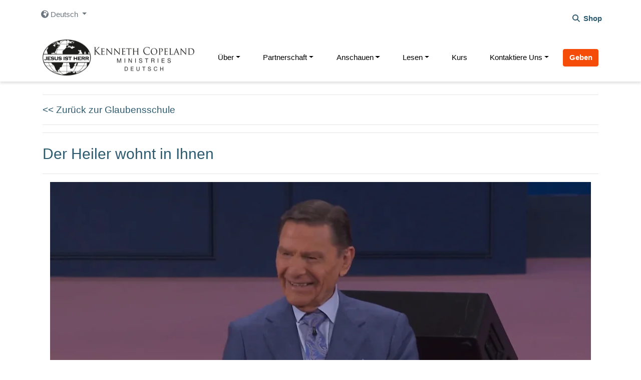

--- FILE ---
content_type: text/html; charset=UTF-8
request_url: https://player.vimeo.com/video/781142873?pip=1&texttrack=de&audio_track=1&audiotrack=de&title=0&
body_size: 7294
content:
<!DOCTYPE html>
<html lang="en">
<head>
  <meta charset="utf-8">
  <meta name="viewport" content="width=device-width,initial-scale=1,user-scalable=yes">
  
  <link rel="canonical" href="https://player.vimeo.com/video/781142873">
  <meta name="googlebot" content="noindex,indexifembedded">
  
  
  <title>Der Heiler wohnt in Ihnen on Vimeo</title>
  <style>
      body, html, .player, .fallback {
          overflow: hidden;
          width: 100%;
          height: 100%;
          margin: 0;
          padding: 0;
      }
      .fallback {
          
              background-color: transparent;
          
      }
      .player.loading { opacity: 0; }
      .fallback iframe {
          position: fixed;
          left: 0;
          top: 0;
          width: 100%;
          height: 100%;
      }
  </style>
  <link rel="modulepreload" href="https://f.vimeocdn.com/p/4.46.25/js/player.module.js" crossorigin="anonymous">
  <link rel="modulepreload" href="https://f.vimeocdn.com/p/4.46.25/js/vendor.module.js" crossorigin="anonymous">
  <link rel="preload" href="https://f.vimeocdn.com/p/4.46.25/css/player.css" as="style">
</head>

<body>


<div class="vp-placeholder">
    <style>
        .vp-placeholder,
        .vp-placeholder-thumb,
        .vp-placeholder-thumb::before,
        .vp-placeholder-thumb::after {
            position: absolute;
            top: 0;
            bottom: 0;
            left: 0;
            right: 0;
        }
        .vp-placeholder {
            visibility: hidden;
            width: 100%;
            max-height: 100%;
            height: calc(1080 / 1920 * 100vw);
            max-width: calc(1920 / 1080 * 100vh);
            margin: auto;
        }
        .vp-placeholder-carousel {
            display: none;
            background-color: #000;
            position: absolute;
            left: 0;
            right: 0;
            bottom: -60px;
            height: 60px;
        }
    </style>

    

    
        <style>
            .vp-placeholder-thumb {
                overflow: hidden;
                width: 100%;
                max-height: 100%;
                margin: auto;
            }
            .vp-placeholder-thumb::before,
            .vp-placeholder-thumb::after {
                content: "";
                display: block;
                filter: blur(7px);
                margin: 0;
                background: url(https://i.vimeocdn.com/video/1567972261-7c04452a5ce8247a5ed9bd90bdf02fb1ae419919885e9a5ad1d63e397f212a60-d?mw=80&q=85) 50% 50% / contain no-repeat;
            }
            .vp-placeholder-thumb::before {
                 
                margin: -30px;
            }
        </style>
    

    <div class="vp-placeholder-thumb"></div>
    <div class="vp-placeholder-carousel"></div>
    <script>function placeholderInit(t,h,d,s,n,o){var i=t.querySelector(".vp-placeholder"),v=t.querySelector(".vp-placeholder-thumb");if(h){var p=function(){try{return window.self!==window.top}catch(a){return!0}}(),w=200,y=415,r=60;if(!p&&window.innerWidth>=w&&window.innerWidth<y){i.style.bottom=r+"px",i.style.maxHeight="calc(100vh - "+r+"px)",i.style.maxWidth="calc("+n+" / "+o+" * (100vh - "+r+"px))";var f=t.querySelector(".vp-placeholder-carousel");f.style.display="block"}}if(d){var e=new Image;e.onload=function(){var a=n/o,c=e.width/e.height;if(c<=.95*a||c>=1.05*a){var l=i.getBoundingClientRect(),g=l.right-l.left,b=l.bottom-l.top,m=window.innerWidth/g*100,x=window.innerHeight/b*100;v.style.height="calc("+e.height+" / "+e.width+" * "+m+"vw)",v.style.maxWidth="calc("+e.width+" / "+e.height+" * "+x+"vh)"}i.style.visibility="visible"},e.src=s}else i.style.visibility="visible"}
</script>
    <script>placeholderInit(document,  false ,  true , "https://i.vimeocdn.com/video/1567972261-7c04452a5ce8247a5ed9bd90bdf02fb1ae419919885e9a5ad1d63e397f212a60-d?mw=80\u0026q=85",  1920 ,  1080 );</script>
</div>

<div id="player" class="player"></div>
<script>window.playerConfig = {"cdn_url":"https://f.vimeocdn.com","vimeo_api_url":"api.vimeo.com","request":{"files":{"dash":{"cdns":{"akfire_interconnect_quic":{"avc_url":"https://vod-adaptive-ak.vimeocdn.com/exp=1769220592~acl=%2Fbe55d924-1a03-4f8a-893c-beddc00f7e74%2Fpsid%3D83b48e53c90790270e02122e201a27457a987200199ce2be25dd1f746091262b%2F%2A~hmac=47dd18d78258a51b98aaea3f9f19357d096c219ae46ad104316a935348cc0866/be55d924-1a03-4f8a-893c-beddc00f7e74/psid=83b48e53c90790270e02122e201a27457a987200199ce2be25dd1f746091262b/v2/playlist/av/primary/prot/cXNyPTE/playlist.json?omit=av1-hevc\u0026pathsig=8c953e4f~oyhtcTE8wXkKqy2LEj2uB_s8qRBZgwfneLNQKKA8GfM\u0026qsr=1\u0026r=dXM%3D\u0026rh=xhJxH","origin":"gcs","url":"https://vod-adaptive-ak.vimeocdn.com/exp=1769220592~acl=%2Fbe55d924-1a03-4f8a-893c-beddc00f7e74%2Fpsid%3D83b48e53c90790270e02122e201a27457a987200199ce2be25dd1f746091262b%2F%2A~hmac=47dd18d78258a51b98aaea3f9f19357d096c219ae46ad104316a935348cc0866/be55d924-1a03-4f8a-893c-beddc00f7e74/psid=83b48e53c90790270e02122e201a27457a987200199ce2be25dd1f746091262b/v2/playlist/av/primary/prot/cXNyPTE/playlist.json?pathsig=8c953e4f~oyhtcTE8wXkKqy2LEj2uB_s8qRBZgwfneLNQKKA8GfM\u0026qsr=1\u0026r=dXM%3D\u0026rh=xhJxH"},"fastly_skyfire":{"avc_url":"https://skyfire.vimeocdn.com/1769220592-0x01613044bfdac9a0a90b5f78a771cb120deb25e3/be55d924-1a03-4f8a-893c-beddc00f7e74/psid=83b48e53c90790270e02122e201a27457a987200199ce2be25dd1f746091262b/v2/playlist/av/primary/prot/cXNyPTE/playlist.json?omit=av1-hevc\u0026pathsig=8c953e4f~oyhtcTE8wXkKqy2LEj2uB_s8qRBZgwfneLNQKKA8GfM\u0026qsr=1\u0026r=dXM%3D\u0026rh=xhJxH","origin":"gcs","url":"https://skyfire.vimeocdn.com/1769220592-0x01613044bfdac9a0a90b5f78a771cb120deb25e3/be55d924-1a03-4f8a-893c-beddc00f7e74/psid=83b48e53c90790270e02122e201a27457a987200199ce2be25dd1f746091262b/v2/playlist/av/primary/prot/cXNyPTE/playlist.json?pathsig=8c953e4f~oyhtcTE8wXkKqy2LEj2uB_s8qRBZgwfneLNQKKA8GfM\u0026qsr=1\u0026r=dXM%3D\u0026rh=xhJxH"}},"default_cdn":"akfire_interconnect_quic","separate_av":true,"streams":[{"profile":"c3347cdf-6c91-4ab3-8d56-737128e7a65f","id":"c7aa98f7-7c7e-48ec-a0d9-6605e9a72d81","fps":29.98,"quality":"360p"},{"profile":"5ff7441f-4973-4241-8c2e-976ef4a572b0","id":"263381db-111b-454b-84ea-fa6bb061607c","fps":29.98,"quality":"1080p"},{"profile":"f3f6f5f0-2e6b-4e90-994e-842d1feeabc0","id":"513e9ffe-e2da-4251-bf17-aedc27e3be55","fps":29.98,"quality":"720p"},{"profile":"d0b41bac-2bf2-4310-8113-df764d486192","id":"91544f33-c876-4a69-83b9-a1656ec289aa","fps":29.98,"quality":"240p"},{"profile":"f9e4a5d7-8043-4af3-b231-641ca735a130","id":"bf5d9189-bb17-4ccb-8c95-e908952c4949","fps":29.98,"quality":"540p"}],"streams_avc":[{"profile":"f9e4a5d7-8043-4af3-b231-641ca735a130","id":"bf5d9189-bb17-4ccb-8c95-e908952c4949","fps":29.98,"quality":"540p"},{"profile":"c3347cdf-6c91-4ab3-8d56-737128e7a65f","id":"c7aa98f7-7c7e-48ec-a0d9-6605e9a72d81","fps":29.98,"quality":"360p"},{"profile":"5ff7441f-4973-4241-8c2e-976ef4a572b0","id":"263381db-111b-454b-84ea-fa6bb061607c","fps":29.98,"quality":"1080p"},{"profile":"f3f6f5f0-2e6b-4e90-994e-842d1feeabc0","id":"513e9ffe-e2da-4251-bf17-aedc27e3be55","fps":29.98,"quality":"720p"},{"profile":"d0b41bac-2bf2-4310-8113-df764d486192","id":"91544f33-c876-4a69-83b9-a1656ec289aa","fps":29.98,"quality":"240p"}]},"hls":{"captions":"https://vod-adaptive-ak.vimeocdn.com/exp=1769220592~acl=%2Fbe55d924-1a03-4f8a-893c-beddc00f7e74%2Fpsid%3D83b48e53c90790270e02122e201a27457a987200199ce2be25dd1f746091262b%2F%2A~hmac=47dd18d78258a51b98aaea3f9f19357d096c219ae46ad104316a935348cc0866/be55d924-1a03-4f8a-893c-beddc00f7e74/psid=83b48e53c90790270e02122e201a27457a987200199ce2be25dd1f746091262b/v2/playlist/av/primary/sub/61058127-en,61058223-fr,61058375-de/prot/cXNyPTE/playlist.m3u8?ext-subs=1\u0026locale=de\u0026omit=opus\u0026pathsig=8c953e4f~bXvrcx6i7plOvJ807mTJDiYWxcqpiI1ZGqGPFBFpst8\u0026qsr=1\u0026r=dXM%3D\u0026rh=xhJxH\u0026sf=fmp4","cdns":{"akfire_interconnect_quic":{"avc_url":"https://vod-adaptive-ak.vimeocdn.com/exp=1769220592~acl=%2Fbe55d924-1a03-4f8a-893c-beddc00f7e74%2Fpsid%3D83b48e53c90790270e02122e201a27457a987200199ce2be25dd1f746091262b%2F%2A~hmac=47dd18d78258a51b98aaea3f9f19357d096c219ae46ad104316a935348cc0866/be55d924-1a03-4f8a-893c-beddc00f7e74/psid=83b48e53c90790270e02122e201a27457a987200199ce2be25dd1f746091262b/v2/playlist/av/primary/sub/61058127-en,61058223-fr,61058375-de/prot/cXNyPTE/playlist.m3u8?ext-subs=1\u0026locale=de\u0026omit=av1-hevc-opus\u0026pathsig=8c953e4f~bXvrcx6i7plOvJ807mTJDiYWxcqpiI1ZGqGPFBFpst8\u0026qsr=1\u0026r=dXM%3D\u0026rh=xhJxH\u0026sf=fmp4","captions":"https://vod-adaptive-ak.vimeocdn.com/exp=1769220592~acl=%2Fbe55d924-1a03-4f8a-893c-beddc00f7e74%2Fpsid%3D83b48e53c90790270e02122e201a27457a987200199ce2be25dd1f746091262b%2F%2A~hmac=47dd18d78258a51b98aaea3f9f19357d096c219ae46ad104316a935348cc0866/be55d924-1a03-4f8a-893c-beddc00f7e74/psid=83b48e53c90790270e02122e201a27457a987200199ce2be25dd1f746091262b/v2/playlist/av/primary/sub/61058127-en,61058223-fr,61058375-de/prot/cXNyPTE/playlist.m3u8?ext-subs=1\u0026locale=de\u0026omit=opus\u0026pathsig=8c953e4f~bXvrcx6i7plOvJ807mTJDiYWxcqpiI1ZGqGPFBFpst8\u0026qsr=1\u0026r=dXM%3D\u0026rh=xhJxH\u0026sf=fmp4","origin":"gcs","url":"https://vod-adaptive-ak.vimeocdn.com/exp=1769220592~acl=%2Fbe55d924-1a03-4f8a-893c-beddc00f7e74%2Fpsid%3D83b48e53c90790270e02122e201a27457a987200199ce2be25dd1f746091262b%2F%2A~hmac=47dd18d78258a51b98aaea3f9f19357d096c219ae46ad104316a935348cc0866/be55d924-1a03-4f8a-893c-beddc00f7e74/psid=83b48e53c90790270e02122e201a27457a987200199ce2be25dd1f746091262b/v2/playlist/av/primary/sub/61058127-en,61058223-fr,61058375-de/prot/cXNyPTE/playlist.m3u8?ext-subs=1\u0026locale=de\u0026omit=opus\u0026pathsig=8c953e4f~bXvrcx6i7plOvJ807mTJDiYWxcqpiI1ZGqGPFBFpst8\u0026qsr=1\u0026r=dXM%3D\u0026rh=xhJxH\u0026sf=fmp4"},"fastly_skyfire":{"avc_url":"https://skyfire.vimeocdn.com/1769220592-0x01613044bfdac9a0a90b5f78a771cb120deb25e3/be55d924-1a03-4f8a-893c-beddc00f7e74/psid=83b48e53c90790270e02122e201a27457a987200199ce2be25dd1f746091262b/v2/playlist/av/primary/sub/61058127-en,61058223-fr,61058375-de/prot/cXNyPTE/playlist.m3u8?ext-subs=1\u0026locale=de\u0026omit=av1-hevc-opus\u0026pathsig=8c953e4f~bXvrcx6i7plOvJ807mTJDiYWxcqpiI1ZGqGPFBFpst8\u0026qsr=1\u0026r=dXM%3D\u0026rh=xhJxH\u0026sf=fmp4","captions":"https://skyfire.vimeocdn.com/1769220592-0x01613044bfdac9a0a90b5f78a771cb120deb25e3/be55d924-1a03-4f8a-893c-beddc00f7e74/psid=83b48e53c90790270e02122e201a27457a987200199ce2be25dd1f746091262b/v2/playlist/av/primary/sub/61058127-en,61058223-fr,61058375-de/prot/cXNyPTE/playlist.m3u8?ext-subs=1\u0026locale=de\u0026omit=opus\u0026pathsig=8c953e4f~bXvrcx6i7plOvJ807mTJDiYWxcqpiI1ZGqGPFBFpst8\u0026qsr=1\u0026r=dXM%3D\u0026rh=xhJxH\u0026sf=fmp4","origin":"gcs","url":"https://skyfire.vimeocdn.com/1769220592-0x01613044bfdac9a0a90b5f78a771cb120deb25e3/be55d924-1a03-4f8a-893c-beddc00f7e74/psid=83b48e53c90790270e02122e201a27457a987200199ce2be25dd1f746091262b/v2/playlist/av/primary/sub/61058127-en,61058223-fr,61058375-de/prot/cXNyPTE/playlist.m3u8?ext-subs=1\u0026locale=de\u0026omit=opus\u0026pathsig=8c953e4f~bXvrcx6i7plOvJ807mTJDiYWxcqpiI1ZGqGPFBFpst8\u0026qsr=1\u0026r=dXM%3D\u0026rh=xhJxH\u0026sf=fmp4"}},"default_cdn":"akfire_interconnect_quic","separate_av":true}},"file_codecs":{"av1":[],"avc":["bf5d9189-bb17-4ccb-8c95-e908952c4949","c7aa98f7-7c7e-48ec-a0d9-6605e9a72d81","263381db-111b-454b-84ea-fa6bb061607c","513e9ffe-e2da-4251-bf17-aedc27e3be55","91544f33-c876-4a69-83b9-a1656ec289aa"],"hevc":{"dvh1":[],"hdr":[],"sdr":[]}},"lang":"en","referrer":"https://kcm-de.org/glaubensschule/der-heiler-wohnt-in-ihnen/","cookie_domain":".vimeo.com","signature":"dfcecc00131f4957d9af1530d779ef3d","timestamp":1769214484,"expires":6108,"text_tracks":[{"id":61058127,"lang":"en","url":"https://captions.vimeo.com/captions/61058127.vtt?expires=1769220592\u0026sig=949d99e7b9fa10d403dcd62b453e2b921067a8c9","kind":"subtitles","label":"English","provenance":"user_uploaded"},{"id":61058223,"lang":"fr","url":"https://captions.vimeo.com/captions/61058223.vtt?expires=1769220592\u0026sig=adb13c6670ce032897071e7c510d22eefe427d70","kind":"subtitles","label":"Français","provenance":"user_uploaded"},{"id":61058375,"lang":"de","url":"https://captions.vimeo.com/captions/61058375.vtt?expires=1769220592\u0026sig=ced05c808e569f5b4c154ee79af600df1452f57e","kind":"subtitles","label":"Deutsch","provenance":"user_uploaded","enabled":true,"default":true}],"thumb_preview":{"url":"https://videoapi-sprites.vimeocdn.com/video-sprites/image/eb710888-db19-4113-999e-bc9f67ece9a8.0.jpeg?ClientID=sulu\u0026Expires=1769218084\u0026Signature=a951936de83e5e3f8e4cbf54c585d7b231db7985","height":2640,"width":4686,"frame_height":240,"frame_width":426,"columns":11,"frames":120},"currency":"USD","session":"9917a373e8f2b35a68991293a5a5bdd2fbe84ed81769214484","cookie":{"volume":1,"quality":null,"hd":0,"captions":null,"transcript":null,"captions_styles":{"color":null,"fontSize":null,"fontFamily":null,"fontOpacity":null,"bgOpacity":null,"windowColor":null,"windowOpacity":null,"bgColor":null,"edgeStyle":null},"audio_language":null,"audio_kind":null,"qoe_survey_vote":0},"build":{"backend":"31e9776","js":"4.46.25"},"urls":{"js":"https://f.vimeocdn.com/p/4.46.25/js/player.js","js_base":"https://f.vimeocdn.com/p/4.46.25/js","js_module":"https://f.vimeocdn.com/p/4.46.25/js/player.module.js","js_vendor_module":"https://f.vimeocdn.com/p/4.46.25/js/vendor.module.js","locales_js":{"de-DE":"https://f.vimeocdn.com/p/4.46.25/js/player.de-DE.js","en":"https://f.vimeocdn.com/p/4.46.25/js/player.js","es":"https://f.vimeocdn.com/p/4.46.25/js/player.es.js","fr-FR":"https://f.vimeocdn.com/p/4.46.25/js/player.fr-FR.js","ja-JP":"https://f.vimeocdn.com/p/4.46.25/js/player.ja-JP.js","ko-KR":"https://f.vimeocdn.com/p/4.46.25/js/player.ko-KR.js","pt-BR":"https://f.vimeocdn.com/p/4.46.25/js/player.pt-BR.js","zh-CN":"https://f.vimeocdn.com/p/4.46.25/js/player.zh-CN.js"},"ambisonics_js":"https://f.vimeocdn.com/p/external/ambisonics.min.js","barebone_js":"https://f.vimeocdn.com/p/4.46.25/js/barebone.js","chromeless_js":"https://f.vimeocdn.com/p/4.46.25/js/chromeless.js","three_js":"https://f.vimeocdn.com/p/external/three.rvimeo.min.js","vuid_js":"https://f.vimeocdn.com/js_opt/modules/utils/vuid.min.js","hive_sdk":"https://f.vimeocdn.com/p/external/hive-sdk.js","hive_interceptor":"https://f.vimeocdn.com/p/external/hive-interceptor.js","proxy":"https://player.vimeo.com/static/proxy.html","css":"https://f.vimeocdn.com/p/4.46.25/css/player.css","chromeless_css":"https://f.vimeocdn.com/p/4.46.25/css/chromeless.css","fresnel":"https://arclight.vimeo.com/add/player-stats","player_telemetry_url":"https://arclight.vimeo.com/player-events","telemetry_base":"https://lensflare.vimeo.com"},"flags":{"plays":1,"dnt":0,"autohide_controls":0,"preload_video":"metadata_on_hover","qoe_survey_forced":0,"ai_widget":0,"ecdn_delta_updates":0,"disable_mms":0,"check_clip_skipping_forward":0},"country":"US","client":{"ip":"3.134.81.107"},"ab_tests":{"cross_origin_texttracks":{"group":"variant","track":false,"data":null}},"atid":"3687994359.1769214484","ai_widget_signature":"f365b9cd565c6fdcb69d7107ac38e0842d8611d168798fb777ee69fbb2a425b8_1769218084","config_refresh_url":"https://player.vimeo.com/video/781142873/config/request?atid=3687994359.1769214484\u0026expires=6108\u0026referrer=https%3A%2F%2Fkcm-de.org%2Fglaubensschule%2Fder-heiler-wohnt-in-ihnen%2F\u0026session=9917a373e8f2b35a68991293a5a5bdd2fbe84ed81769214484\u0026signature=dfcecc00131f4957d9af1530d779ef3d\u0026time=1769214484\u0026v=1"},"player_url":"player.vimeo.com","video":{"id":781142873,"title":"Der Heiler wohnt in Ihnen","width":1920,"height":1080,"duration":1527,"url":"https://vimeo.com/781142873","share_url":"https://vimeo.com/781142873","embed_code":"\u003ciframe title=\"vimeo-player\" src=\"https://player.vimeo.com/video/781142873?h=e5cd65c640\" width=\"640\" height=\"360\" frameborder=\"0\" referrerpolicy=\"strict-origin-when-cross-origin\" allow=\"autoplay; fullscreen; picture-in-picture; clipboard-write; encrypted-media; web-share\"   allowfullscreen\u003e\u003c/iframe\u003e","default_to_hd":0,"privacy":"anybody","embed_permission":"whitelist","thumbnail_url":"https://i.vimeocdn.com/video/1567972261-7c04452a5ce8247a5ed9bd90bdf02fb1ae419919885e9a5ad1d63e397f212a60-d","owner":{"id":9467220,"name":"Kenneth Copeland (Owner)","img":"https://i.vimeocdn.com/portrait/2879524_60x60?sig=418086cae6ace04239cd0a5e028e3bab3b0c2834c601a397725ad366a1769ed1\u0026v=1\u0026region=us","img_2x":"https://i.vimeocdn.com/portrait/2879524_60x60?sig=418086cae6ace04239cd0a5e028e3bab3b0c2834c601a397725ad366a1769ed1\u0026v=1\u0026region=us","url":"https://vimeo.com/kennethcopelandeurope","account_type":"custom"},"spatial":0,"live_event":null,"version":{"current":null,"available":[{"id":502826635,"file_id":3519867629,"is_current":true}]},"unlisted_hash":null,"rating":{"id":6},"fps":29.98,"channel_layout":"stereo","ai":0,"locale":"de"},"user":{"id":0,"team_id":0,"team_origin_user_id":0,"account_type":"none","liked":0,"watch_later":0,"owner":0,"mod":0,"logged_in":0,"private_mode_enabled":0,"vimeo_api_client_token":"eyJhbGciOiJIUzI1NiIsInR5cCI6IkpXVCJ9.eyJzZXNzaW9uX2lkIjoiOTkxN2EzNzNlOGYyYjM1YTY4OTkxMjkzYTVhNWJkZDJmYmU4NGVkODE3NjkyMTQ0ODQiLCJleHAiOjE3NjkyMjA1OTIsImFwcF9pZCI6MTE4MzU5LCJzY29wZXMiOiJwdWJsaWMgc3RhdHMifQ.OiQRk-RXlFjE946BkwvDAnYRfQSh7ikGEnB_4Jpf8sU"},"view":1,"vimeo_url":"vimeo.com","embed":{"audio_track":"de","autoplay":0,"autopause":1,"dnt":0,"editor":0,"keyboard":1,"log_plays":1,"loop":0,"muted":0,"on_site":0,"texttrack":"de","transparent":1,"outro":"beginning","playsinline":1,"quality":null,"player_id":"","api":null,"app_id":"","color":"FFFFFF","color_one":"000000","color_two":"FFFFFF","color_three":"ffffff","color_four":"000000","context":"embed.main","settings":{"auto_pip":1,"badge":0,"byline":0,"collections":0,"color":0,"force_color_one":0,"force_color_two":0,"force_color_three":0,"force_color_four":0,"embed":0,"fullscreen":1,"like":0,"logo":0,"playbar":1,"portrait":0,"pip":1,"share":0,"spatial_compass":0,"spatial_label":0,"speed":1,"title":0,"volume":1,"watch_later":0,"watch_full_video":1,"controls":1,"airplay":1,"audio_tracks":1,"chapters":0,"chromecast":1,"cc":1,"transcript":0,"quality":1,"play_button_position":0,"ask_ai":0,"skipping_forward":1,"debug_payload_collection_policy":"default"},"create_interactive":{"has_create_interactive":false,"viddata_url":""},"min_quality":null,"max_quality":null,"initial_quality":null,"prefer_mms":1}}</script>
<script>const fullscreenSupported="exitFullscreen"in document||"webkitExitFullscreen"in document||"webkitCancelFullScreen"in document||"mozCancelFullScreen"in document||"msExitFullscreen"in document||"webkitEnterFullScreen"in document.createElement("video");var isIE=checkIE(window.navigator.userAgent),incompatibleBrowser=!fullscreenSupported||isIE;window.noModuleLoading=!1,window.dynamicImportSupported=!1,window.cssLayersSupported=typeof CSSLayerBlockRule<"u",window.isInIFrame=function(){try{return window.self!==window.top}catch(e){return!0}}(),!window.isInIFrame&&/twitter/i.test(navigator.userAgent)&&window.playerConfig.video.url&&(window.location=window.playerConfig.video.url),window.playerConfig.request.lang&&document.documentElement.setAttribute("lang",window.playerConfig.request.lang),window.loadScript=function(e){var n=document.getElementsByTagName("script")[0];n&&n.parentNode?n.parentNode.insertBefore(e,n):document.head.appendChild(e)},window.loadVUID=function(){if(!window.playerConfig.request.flags.dnt&&!window.playerConfig.embed.dnt){window._vuid=[["pid",window.playerConfig.request.session]];var e=document.createElement("script");e.async=!0,e.src=window.playerConfig.request.urls.vuid_js,window.loadScript(e)}},window.loadCSS=function(e,n){var i={cssDone:!1,startTime:new Date().getTime(),link:e.createElement("link")};return i.link.rel="stylesheet",i.link.href=n,e.getElementsByTagName("head")[0].appendChild(i.link),i.link.onload=function(){i.cssDone=!0},i},window.loadLegacyJS=function(e,n){if(incompatibleBrowser){var i=e.querySelector(".vp-placeholder");i&&i.parentNode&&i.parentNode.removeChild(i);let a=`/video/${window.playerConfig.video.id}/fallback`;window.playerConfig.request.referrer&&(a+=`?referrer=${window.playerConfig.request.referrer}`),n.innerHTML=`<div class="fallback"><iframe title="unsupported message" src="${a}" frameborder="0"></iframe></div>`}else{n.className="player loading";var t=window.loadCSS(e,window.playerConfig.request.urls.css),r=e.createElement("script"),o=!1;r.src=window.playerConfig.request.urls.js,window.loadScript(r),r["onreadystatechange"in r?"onreadystatechange":"onload"]=function(){!o&&(!this.readyState||this.readyState==="loaded"||this.readyState==="complete")&&(o=!0,playerObject=new VimeoPlayer(n,window.playerConfig,t.cssDone||{link:t.link,startTime:t.startTime}))},window.loadVUID()}};function checkIE(e){e=e&&e.toLowerCase?e.toLowerCase():"";function n(r){return r=r.toLowerCase(),new RegExp(r).test(e);return browserRegEx}var i=n("msie")?parseFloat(e.replace(/^.*msie (\d+).*$/,"$1")):!1,t=n("trident")?parseFloat(e.replace(/^.*trident\/(\d+)\.(\d+).*$/,"$1.$2"))+4:!1;return i||t}
</script>
<script nomodule>
  window.noModuleLoading = true;
  var playerEl = document.getElementById('player');
  window.loadLegacyJS(document, playerEl);
</script>
<script type="module">try{import("").catch(()=>{})}catch(t){}window.dynamicImportSupported=!0;
</script>
<script type="module">if(!window.dynamicImportSupported||!window.cssLayersSupported){if(!window.noModuleLoading){window.noModuleLoading=!0;var playerEl=document.getElementById("player");window.loadLegacyJS(document,playerEl)}var moduleScriptLoader=document.getElementById("js-module-block");moduleScriptLoader&&moduleScriptLoader.parentElement.removeChild(moduleScriptLoader)}
</script>
<script type="module" id="js-module-block">if(!window.noModuleLoading&&window.dynamicImportSupported&&window.cssLayersSupported){const n=document.getElementById("player"),e=window.loadCSS(document,window.playerConfig.request.urls.css);import(window.playerConfig.request.urls.js_module).then(function(o){new o.VimeoPlayer(n,window.playerConfig,e.cssDone||{link:e.link,startTime:e.startTime}),window.loadVUID()}).catch(function(o){throw/TypeError:[A-z ]+import[A-z ]+module/gi.test(o)&&window.loadLegacyJS(document,n),o})}
</script>

<script type="application/ld+json">{"embedUrl":"https://player.vimeo.com/video/781142873?h=e5cd65c640","thumbnailUrl":"https://i.vimeocdn.com/video/1567972261-7c04452a5ce8247a5ed9bd90bdf02fb1ae419919885e9a5ad1d63e397f212a60-d?f=webp","name":"Der Heiler wohnt in Ihnen","description":"Programm 18.12.2022 BVOV Broadcast (EU) von KCM Europe:  https://kcm-de.org und https://kcm.org.uk/watch.\n\n\"Der Heiler wohnt in Ihnen\"\n\nEs ist wunderbar, wenn Heilung sofort oder innerhalb kurzer Zeit passiert! Heute spricht Kenneth Copeland darüber, wie man einen starken Glauben entwickeln und stark im Glauben bleiben kann, wenn Heilung sich verzögert. \n\n\nDiffusion télévisée 18/12/2022  BVOV (UE)  de KCM Europe : https://kcm-fr.org/regarder/ , https://kcm-de.org/glaubensschule/ et https://kcm.org.uk/watch.\n\n\"Le guérisseur habite en vous\"\n\nC'est merveilleux quand la guérison se produit immédiatement ou en peu de temps ! Aujourd'hui, Kenneth Copeland nous parle de la manière dont nous pouvons développer une foi forte et rester forts dans la foi lorsque la guérison est retardée.\n\n\nWeekly Broadcast 18/12/2022 BVOV Broadcast (EU) from KCM Europe:  https://www.kcm-de.org/glaubensschule/ and https://kcm.org.uk/watch/.\n\n\"The healer lives in you\"\n\nIt is wonderful when healing happens immediately or within a short time! Today Kenneth Copeland talks about how to develop strong faith and stay strong in faith when healing is delayed.","duration":"PT1527S","uploadDate":"2022-12-14T10:37:12-05:00","@context":"https://schema.org/","@type":"VideoObject"}</script>

</body>
</html>


--- FILE ---
content_type: text/vtt; charset=utf-8
request_url: https://captions.vimeo.com/captions/61058375.vtt?expires=1769220592&sig=ced05c808e569f5b4c154ee79af600df1452f57e
body_size: 32858
content:
WEBVTT

1
00:00:00.300 --> 00:00:02.536
♪

2
00:00:02.572 --> 00:00:07.739
Ich werde nicht durch das
bewegt, was ich fühle.

3
00:00:07.747 --> 00:00:12.047
Ich lebe nicht durch
das, was ich sehe,

4
00:00:12.079 --> 00:00:23.446
weil mein Gott einen Weg
für mich bereitet hat.

5
00:00:23.509 --> 00:00:26.876
Der Heiler lebt jetzt in uns.

6
00:00:26.927 --> 00:00:28.895
Ehre sei Gott.
Gerade, wo ich das gesagt habe,

7
00:00:28.929 --> 00:00:31.498
ist jemand von einer
Blutkrankheit geheilt worden.

8
00:00:31.538 --> 00:00:36.238
Leukämie. Ehre sei Gott.
Hoher Blutdruck.

9
00:00:36.270 --> 00:00:40.486
Danke. Oh. Oh, danke Herr Jesus.
Alles, was…

10
00:00:40.527 --> 00:00:43.428
alles, was mit einer Verunreinigung
des Blutes zu tun hat.

11
00:00:43.469 --> 00:00:45.803
Alles, was mit Ihren Arterien
nicht in Ordnung ist.

12
00:00:45.844 --> 00:00:47.745
Alles, was mit Ihren Venen
nicht in Ordnung ist.

13
00:00:47.786 --> 00:00:51.253
Krampfadern werden jetzt geheilt.
Ehre sei Gott.

14
00:00:51.294 --> 00:00:54.427
Sie haben nichts mehr damit zu tun.
Nein, nein, nein.

15
00:00:54.468 --> 00:00:56.669
Die Schrift sagt in 1. Johannes:

16
00:00:56.723 --> 00:00:59.124
„… denn wie er ist,
sind auch wir in dieser Welt.“

17
00:00:59.159 --> 00:01:02.726
Und Er hat keine Krampfadern.
Er hat keine Leukämie.

18
00:01:02.767 --> 00:01:09.967
Ehre sei Gott. Halleluja!

19
00:01:10.003 --> 00:01:12.804
Sagen Sie das: „Jesus...
VERSAMMLUNG: Jesus...

20
00:01:12.840 --> 00:01:14.574
KENNETH: … hat…
(Versammlung wiederholt)

21
00:01:14.608 --> 00:01:16.875
… meine Leukämie getragen.
(Versammlung wiederholt)

22
00:01:16.910 --> 00:01:18.444
Daher…
(Versammlung wiederholt)

23
00:01:18.478 --> 00:01:19.579
… habe sich sie nicht mehr.

24
00:01:19.613 --> 00:01:24.043
VERSAMMLUNG: … habe
ich sie nicht mehr.

25
00:01:24.084 --> 00:01:26.685
KENNETH: Möchten Sie eine
kurze Geschichte dazu hören?

26
00:01:26.720 --> 00:01:31.884
VERSAMMLUNG: Ja. KENNETH: Gut.

27
00:01:31.925 --> 00:01:38.292
Eine Frau

28
00:01:38.332 --> 00:01:42.632
und ihre Tochter kamen

29
00:01:42.673 --> 00:01:49.907
zu einem von Billy
Burkes Gottesdiensten.

30
00:01:49.943 --> 00:01:54.043
Die Mutter hatte Leukämie.

31
00:01:54.081 --> 00:02:01.515
Er legte ihr die Hände auf.
Sie fiel unter der Kraft zu Boden.

32
00:02:01.555 --> 00:02:06.256
Sie ging nach
Hause, ging ins Bett

33
00:02:06.293 --> 00:02:09.160
und als sie am nächsten
Morgen aufwachte,

34
00:02:09.196 --> 00:02:13.496
war ihr Bett voller Blut.

35
00:02:13.534 --> 00:02:21.667
Nun,
das war ziemlich beunruhigend.

36
00:02:21.708 --> 00:02:25.975
Und ihre Tochter sagte:
„Wir gehen besser zum Arzt.“

37
00:02:26.013 --> 00:02:29.513
Sie sagte: „Aber ich fühle mich
gut.“ „Nein, nein.“ „Na gut.“

38
00:02:29.550 --> 00:02:33.317
Und sie sagte… sie sagte:
„Nimm deinen Mantel.“

39
00:02:33.353 --> 00:02:36.554
Also zog sie sich an
und nahm den Mantel.

40
00:02:36.590 --> 00:02:41.657
Und sie fuhren zu dem Arzt, der sie
wegen ihrer Leukämie behandelte.

41
00:02:41.695 --> 00:02:44.262
Und sie sagte zu ihm:

42
00:02:44.298 --> 00:02:49.565
„Als Mutter heute Morgen aufwachte,
was ihr Bett voller Blut.“

43
00:02:49.603 --> 00:02:53.237
Nun, natürlich machte sich
der Arzt deswegen Sorgen.

44
00:02:53.273 --> 00:02:57.941
Aber dann erzählte
die Tochter dem Arzt,

45
00:02:57.978 --> 00:03:00.612
was am Abend zuvor geschehen war

46
00:03:00.647 --> 00:03:03.381
und dass ihr die Hände
aufgelegt worden waren.

47
00:03:03.417 --> 00:03:08.051
Schließlich sagte sie:
„Machen Sie einen Bluttest.“

48
00:03:08.088 --> 00:03:13.455
Das tat er.
Er zeigte Leukämie an.

49
00:03:13.471 --> 00:03:23.971
Dann machte er einen Bluttest
und das Blut war vollkommen ok.

50
00:03:24.012 --> 00:03:29.379
Also, Er ist doch derjenige,
der die Person nicht ansieht, oder?

51
00:03:29.409 --> 00:03:32.344
Was Er für andere getan hat,
kann Er auch für Sie tun.

52
00:03:32.379 --> 00:03:34.813
Nun, warum sage ich das?
Weil Sie in dem Augenblick,

53
00:03:34.848 --> 00:03:38.282
in dem Jesus von den Toten
auferweckt wurde, geheilt wurden.

54
00:03:38.318 --> 00:03:45.585
Schlagen Sie das
Lukasevangelium, Kapitel 13 auf.

55
00:03:45.626 --> 00:03:48.993
Ich komme gleich auf
Matthäus 8 zurück,

56
00:03:49.029 --> 00:04:00.863
aber ich möchte, dass Sie das
hier in Lukas, Kapitel 13 sehen.

57
00:04:00.908 --> 00:04:06.341
Vers 11.
„Und siehe…“ Okay, schauen Sie.

58
00:04:06.380 --> 00:04:09.747
„… da war eine Frau, die einen
Geist der Schwäche hatte…“

59
00:04:09.783 --> 00:04:12.350
Wissen Sie wer das getan hat?

60
00:04:12.386 --> 00:04:16.719
„…die achtzehn Jahre einen
Geist der Schwäche hatte;

61
00:04:16.760 --> 00:04:19.161
und sie war zusammengekrümmt…
zusammengekrümmt

62
00:04:19.193 --> 00:04:23.193
und gänzlich unfähig,
sich aufzurichten.

63
00:04:23.230 --> 00:04:28.164
Als aber Jesus sie sah…

64
00:04:28.202 --> 00:04:36.836
Als er sie sah, rief er ihr
zu und sprach zu ihr: Frau,

65
00:04:36.877 --> 00:04:43.077
du bist gelöst von
deiner Schwäche.

66
00:04:43.116 --> 00:04:45.417
Und er legte ihr die Hände auf,

67
00:04:45.452 --> 00:04:48.919
und sofort wurde sie gerade
und verherrlichte Gott.

68
00:04:48.956 --> 00:04:52.323
Der Synagogenvorsteher
aber, unwillig,

69
00:04:52.359 --> 00:04:56.526
daß Jesus am Sabbat heilte, begann
und sprach zu der Volksmenge:

70
00:04:56.629 --> 00:04:59.229
Sechs Tage sind es,
an denen man arbeiten soll.

71
00:04:59.266 --> 00:05:01.466
An diesen nun kommt

72
00:05:01.502 --> 00:05:05.198
und laßt euch heilen und
nicht am Tag des Sabbats.

73
00:05:05.239 --> 00:05:08.139
Der Herr nun antwortete
ihm und sprach: Heuchler!

74
00:05:08.175 --> 00:05:11.009
Bindet nicht jeder
von euch am Sabbat

75
00:05:11.044 --> 00:05:13.745
seinen Ochsen oder
Esel von der Krippe los

76
00:05:13.780 --> 00:05:15.881
und führt ihn hin
und tränkt ihn?

77
00:05:15.916 --> 00:05:19.916
Diese aber,
die eine Tochter Abrahams ist,

78
00:05:19.953 --> 00:05:23.387
die der Satan gebunden hat,
siehe, achtzehn Jahre lang,

79
00:05:23.423 --> 00:05:28.457
sollte sie nicht von dieser Fessel
gelöst werden am Tag des Sabbats?“

80
00:05:28.495 --> 00:05:32.162
Nun, ich möchte,
dass Sie folgendes erkennen.

81
00:05:32.199 --> 00:05:36.566
Sie war eine Tochter Abrahams.

82
00:05:36.603 --> 00:05:39.937
In dem Augenblick…

83
00:05:39.973 --> 00:05:42.707
In dem Augenblick,

84
00:05:42.743 --> 00:05:45.544
In dem Augenblick…

85
00:05:45.585 --> 00:05:47.918
wo Gott einen Bund mit
Abraham geschlossen hatte,

86
00:05:47.948 --> 00:05:51.782
war diese Frau freigesetzt worden.

87
00:05:51.818 --> 00:05:59.085
Aber niemand hatte
ihr das gesagt.

88
00:05:59.126 --> 00:06:06.426
Nun,
wo war… wo war der… der Typ…

89
00:06:06.466 --> 00:06:15.900
Wir wollen uns das
nochmal anschauen.

90
00:06:15.943 --> 00:06:21.815
„Der Synagogenvorsteher
aber, unwillig,

91
00:06:21.849 --> 00:06:25.716
daß Jesus am Sabbat heilte,

92
00:06:25.752 --> 00:06:28.155
begann und sprach
zu der Volksmenge:

93
00:06:28.288 --> 00:06:31.488
Sechs Tage sind es,
an denen man arbeiten soll.“

94
00:06:31.529 --> 00:06:42.897
Ja, Herr Doktor, wo waren Sie
denn diese achtzehn Jahre lang?

95
00:06:42.936 --> 00:06:47.337
Jetzt war sie
gefesselt wie ein Tier.

96
00:06:47.374 --> 00:06:50.708
Der Synagogenvorsteher

97
00:06:50.744 --> 00:06:54.211
hielt mehr

98
00:06:54.248 --> 00:07:01.015
von einem Esel als
von dieser Frau.

99
00:07:01.054 --> 00:07:03.822
Aber nicht Jesus.

100
00:07:03.857 --> 00:07:09.091
Für Ihn spielte es keine
Rolle, welcher Wochentag war.

101
00:07:09.129 --> 00:07:13.162
In dem Augenblick, wo Er sie
sah, sagte Er: „Komm her.“

102
00:07:13.200 --> 00:07:15.934
Er hat nicht zuerst gepredigt.

103
00:07:15.969 --> 00:07:22.803
In dem Augenblick, wo Er sie
sah, sagte Er: „Komm her.“

104
00:07:22.844 --> 00:07:25.278
Vielleicht schauen
Sie gerade online zu

105
00:07:25.312 --> 00:07:27.669
und haben Arthritis im Rücken.

106
00:07:27.710 --> 00:07:35.577
Sie haben… Oh, oh, oh. Hey,
Jesus sagte: „Komm her du Liebe.“

107
00:07:35.622 --> 00:07:42.488
Okay. Oh! Genau!

108
00:07:42.529 --> 00:07:45.430
In diesem Augenblick
werden Rücken geheilt.

109
00:07:45.465 --> 00:07:48.266
Jemand mit Schmerzen direkt
unterhalb der Schulter.

110
00:07:48.302 --> 00:07:51.468
Es war… Es war schmerzhaft
und steif und eingeklemmt.

111
00:07:51.505 --> 00:07:56.206
Ehre sei Gott.
Heben Sie einfach den Arm hoch.

112
00:07:56.243 --> 00:08:00.010
Halleluja! Tun Sie etwas,
das Ihnen vorher nicht möglich war.

113
00:08:00.047 --> 00:08:07.714
Der Heiler ist im Haus.
Halleluja. Ehre Sei Gott. Whow.

114
00:08:07.754 --> 00:08:11.655
Danke Jesus.
Augen werden geheilt.

115
00:08:11.692 --> 00:08:15.125
Augen. Ich habe mal
gebetet und Gott gesucht.

116
00:08:15.162 --> 00:08:17.129
Bitte schlagen Sie
Lukas, Kapitel 4 auf.

117
00:08:17.164 --> 00:08:20.598
Ich habe den Herrn
diesbezüglich gesucht.

118
00:08:20.634 --> 00:08:23.535
„Der Geist des Herrn ist auf
mir, weil er mich gesalbt hat,

119
00:08:23.570 --> 00:08:26.404
Armen gute Botschaft zu
verkündigen; er hat mich gesandt,

120
00:08:26.440 --> 00:08:29.766
Gefangenen Freiheit auszurufen und
Blinden, daß sie wieder sehen…“

121
00:08:29.810 --> 00:08:32.501
Ich sagte: „Herr,
das möchte ich predigen.

122
00:08:32.546 --> 00:08:34.180
Ich möchte über die
Wiederherstellung

123
00:08:34.214 --> 00:08:35.541
des Augenlichts predigen.

124
00:08:35.582 --> 00:08:37.784
Ich möchte das in
meinem Dienst erleben.

125
00:08:37.818 --> 00:08:44.785
Ich begehre das.“ Und… nichts.

126
00:08:44.825 --> 00:08:47.825
Ich meine, wissen Sie, natürlich
kann ich darüber predigen,

127
00:08:47.861 --> 00:08:49.295
weil Jesus das gesagt hat

128
00:08:49.329 --> 00:08:51.999
und das tue ich auch
und habe es immer getan,

129
00:08:52.032 --> 00:08:55.132
aber ich habe das dem
Herrn vorgehalten.

130
00:08:55.173 --> 00:08:59.907
Ich sagte: „Mir gefällt das

131
00:08:59.940 --> 00:09:03.507
und ich brauche das
in meinem Dienst.“

132
00:09:03.544 --> 00:09:06.244
Und manchmal passierte
dieses oder jenes.

133
00:09:06.285 --> 00:09:10.786
Und es waren viele Leute… Also,
ich möchte Ihnen etwas zeigen.

134
00:09:10.817 --> 00:09:12.918
Glauben Sie für Ihr Augenlicht?

135
00:09:12.953 --> 00:09:15.986
Bitte werfen Sie Ihre
Brille nicht weg,

136
00:09:16.023 --> 00:09:20.023
ganz besonders, wenn sie in ihrem
Führerschein eingetragen ist.

137
00:09:20.060 --> 00:09:23.727
Sie sollen kein… Werden Sie
kein Gesetzesübertreter.

138
00:09:23.764 --> 00:09:25.598
Nein, nein.

139
00:09:25.632 --> 00:09:28.632
Ich möchte Ihnen sagen,
wie Sie das machen.

140
00:09:28.669 --> 00:09:31.669
Kann ich mal Ihre… MANN: Ja,
kannst du Bruder Copeland.

141
00:09:31.705 --> 00:09:35.172
KENNETH: Ich brauche sie
nicht, aber ich werde…

142
00:09:35.209 --> 00:09:43.043
Legen Sie Ihre Brille neben Ihr
Bett.

143
00:09:43.083 --> 00:09:45.450
Und wenn Sie morgens aufwachen

144
00:09:45.485 --> 00:09:49.485
sagen Sie: „Herr, meine Augen
sind geheilt, Ehre sei Gott,

145
00:09:49.523 --> 00:09:52.290
weil es dein Dienst ist,

146
00:09:52.326 --> 00:09:55.426
Blinde wieder sehen zu lassen.
Ich bin nicht blind,

147
00:09:55.462 --> 00:09:59.963
aber ich brauche eine Sehhilfe.

148
00:10:00.000 --> 00:10:03.234
Danke,
dass meine Augen geheilt sind.

149
00:10:03.248 --> 00:10:05.582
Danke, dass meine
Augen geheilt sind.

150
00:10:05.639 --> 00:10:07.772
Danke, dass meine
Augen geheilt sind.

151
00:10:07.813 --> 00:10:10.147
Danke, dass meine Augen
geheilt sind. (MANN wiederholt)

152
00:10:10.188 --> 00:10:11.822
Und jedes Mal,
wenn Sie jemanden treffen,

153
00:10:11.863 --> 00:10:14.397
sagen Sie: „Ich danke Gott,
dass meine Augen geheilt sind.

154
00:10:14.448 --> 00:10:15.467
(MANN wiederholt)

155
00:10:15.516 --> 00:10:17.249
Meine Augen sind geheilt.
(MANN wiederholt)

156
00:10:17.284 --> 00:10:18.351
Meine Augen sind geheilt.

157
00:10:18.392 --> 00:10:20.326
MANN: Danke Herr,
dass meine Augen geheilt sind.

158
00:10:20.387 --> 00:10:25.487
KENNETH: Ich kenne eine
Frau, die schielte,

159
00:10:25.526 --> 00:10:28.260
seit sie ein kleines Kind war.

160
00:10:28.295 --> 00:10:31.595
Und sie hatte sehr
dicke Brillengläser,

161
00:10:31.632 --> 00:10:33.798
damit sie etwas erkennen konnte.

162
00:10:33.834 --> 00:10:38.401
Und… Und sie musste das
tun, bevor sie aufstand,

163
00:10:38.438 --> 00:10:40.139
selbst mitten in der Nacht.

164
00:10:40.174 --> 00:10:43.340
Wenn Sie aufstand, musste sie…
musste sie ihre Brille aufsetzen.

165
00:10:43.377 --> 00:10:50.011
Und so… Und Bruder Hagin
legte ihr die Hände auf

166
00:10:50.050 --> 00:10:54.217
und sie nahm die Brille ab.

167
00:10:54.254 --> 00:11:00.388
Aber sie sagte: „Ich bin gegen
den Bordstein gefahren und sowas.“

168
00:11:00.427 --> 00:11:02.028
Sie sagte: „Wissen Sie,

169
00:11:02.062 --> 00:11:04.629
schließlich musste ich die
Brille wieder aufsetzen.“

170
00:11:04.665 --> 00:11:09.599
Und so erzählte er ihr,
was ich gerade demonstriert habe.

171
00:11:09.636 --> 00:11:13.304
Und dann waren da…

172
00:11:13.340 --> 00:11:18.208
Er und Oretha haben sie
eine Weile nicht gesehen.

173
00:11:18.245 --> 00:11:23.545
Ich meine es waren so… oh,
ich meine es war über ein Jahr.

174
00:11:23.584 --> 00:11:26.084
18 Monate oder so.
Als sie sie später sahen,

175
00:11:26.119 --> 00:11:28.920
trug sie überhaupt
keine Brille mehr.

176
00:11:28.956 --> 00:11:30.823
Und sie fragten sie deswegen.

177
00:11:30.858 --> 00:11:34.358
Sie sagte: „Ich habe das, was Sie
gesagt haben, einfach stur befolgt.

178
00:11:34.394 --> 00:11:37.661
Ich habe es tagein und tagaus
getan.

179
00:11:37.698 --> 00:11:40.131
Tagein und tagaus.

180
00:11:40.167 --> 00:11:41.901
Ich habe das sechs
Monate lang gemacht.“

181
00:11:41.935 --> 00:11:44.068
Nein. Sie sagte: „Ich habe
es drei Monate lang getan,

182
00:11:44.156 --> 00:11:46.032
aber ich konnte keinen
Unterschied feststellen.

183
00:11:46.073 --> 00:11:47.741
Ich tat es sechs Monate lang.

184
00:11:47.785 --> 00:11:50.023
aber ich konnte keinen
Unterschied feststellen.

185
00:11:50.064 --> 00:11:53.665
Aber dann am Ende
von neun Monaten

186
00:11:53.714 --> 00:11:56.681
waren meine Augen plötzlich
völlig in Ordnung.“

187
00:11:56.717 --> 00:12:00.050
Was wäre gewesen, wenn sie nach
acht Monaten aufgegeben hätte?

188
00:12:00.087 --> 00:12:01.948
Sie hätte weiterhin eine
Brille tragen müssen.

189
00:12:02.022 --> 00:12:06.222
Also ich meine, es ist nicht
schlimm, eine Brille zu tragen.

190
00:12:06.260 --> 00:12:11.632
Ich habe Hörgeräte.
Sie haben eine Sehhilfe.

191
00:12:11.665 --> 00:12:15.366
Also ich habe mein Gehör
durch Gewehrschüsse,

192
00:12:15.402 --> 00:12:18.303
lauten Flugzeuglärm und
solche Dinge ruiniert.

193
00:12:18.338 --> 00:12:20.939
Und damals gab es
keine Hilfsmittel,

194
00:12:20.974 --> 00:12:23.441
die die Ohren
wirklich schützten,

195
00:12:23.477 --> 00:12:25.477
bis die Firma Bose

196
00:12:25.512 --> 00:12:28.949
schließlich Kopfhörer mit
Noise-Canceling-Technologie erfand.

197
00:12:28.982 --> 00:12:31.516
Hätten wir so etwas
zu meiner Zeit gehabt,

198
00:12:31.552 --> 00:12:33.685
dann müsste ich diese
Dinger jetzt nicht tragen.

199
00:12:33.720 --> 00:12:35.588
Aber ich habe mir meine Ohren

200
00:12:35.622 --> 00:12:37.889
durch Feuerwaffen und
solche Dinge ruiniert.

201
00:12:37.925 --> 00:12:39.759
Ich erinnere mich an
diesen bestimmten Tag.

202
00:12:39.793 --> 00:12:41.460
Ich war in meinem Gebetsraum.

203
00:12:41.495 --> 00:12:43.828
Ich wollte an diesem Morgen
auf Hirschjagd gehen.

204
00:12:43.864 --> 00:12:46.798
Also habe ich mein
Gewehr eingeschossen.

205
00:12:46.834 --> 00:12:49.734
Meine Ohren klingelten,

206
00:12:49.770 --> 00:12:52.270
aber das ging mit
der Zeit wieder weg.

207
00:12:52.306 --> 00:12:57.339
Aber an diesem Tag
ging es nicht mehr weg.

208
00:12:57.377 --> 00:13:00.678
Und als ich es
schließlich leid war,

209
00:13:00.714 --> 00:13:05.848
den Leuten alles von
den Lippen abzulesen,

210
00:13:05.886 --> 00:13:09.753
bekam ich diese Hörgeräte. Amen.

211
00:13:09.790 --> 00:13:13.624
Aber die Zeit wird kommen, wo ich
sie nicht mehr brauchen werde,

212
00:13:13.660 --> 00:13:17.760
weil meine Tochter Kellie
mir die Hände aufgelegt hat.

213
00:13:17.798 --> 00:13:20.865
Und das bekenne ich fortwährend.

214
00:13:20.901 --> 00:13:22.835
Nun, ich will Ihnen was sagen:

215
00:13:22.870 --> 00:13:25.437
Das erste Mal,
als ich sie zum Predigen trug,

216
00:13:25.472 --> 00:13:30.206
predigte ich im Navajo-Reservat.

217
00:13:30.244 --> 00:13:36.282
Und Bruder Weeter
hatte meine Bibeltasche

218
00:13:36.316 --> 00:13:37.984
und mein Telefon war auch da drin.
Und er…

219
00:13:38.018 --> 00:13:40.954
wir hatten, Sie wissen schon, den
Klingelton auf lautlos gestellt.

220
00:13:40.988 --> 00:13:43.255
Und während ich predigte,

221
00:13:43.290 --> 00:13:49.057
hörte ich das Telefonklingeln
in meinen Ohren.

222
00:13:49.096 --> 00:13:55.261
Ich kann nämlich über das
Hörgerät telefonieren.

223
00:13:55.302 --> 00:13:58.131
Das wusste ich gar nicht,
als man sie mir angepasst hat.

224
00:13:58.172 --> 00:14:00.705
Und mein Telefon klingelte,
während ich predigte.

225
00:14:00.741 --> 00:14:02.675
Das hat mich so amüsiert.
Ich dachte:

226
00:14:02.709 --> 00:14:03.809
„Das gibt dem Ausdruck,

227
00:14:03.844 --> 00:14:12.478
dass einem etwas in den Ohren
klingelt eine ganz neue Bedeutung.“

228
00:14:12.519 --> 00:14:15.953
Aber viele Menschen sind
in der Heilungsschule

229
00:14:15.989 --> 00:14:22.123
von Gloria und mir und Bruder Hagin
an ihren Ohren geheilt worden.

230
00:14:22.162 --> 00:14:29.329
Ehre sei Gott. Danke Jesus.
Es wird funktionieren. Amen.

231
00:14:29.369 --> 00:14:33.204
Denn vor 2000 – 2100 Jahren

232
00:14:33.240 --> 00:14:39.240
hat mein Herr Jesus
Hörprobleme auf sich genommen.

233
00:14:39.279 --> 00:14:43.580
Er hat perforierte Trommelfelle,

234
00:14:43.617 --> 00:14:48.117
Entzündungen und
Infektionen an den Ohren

235
00:14:48.155 --> 00:14:51.188
an Seinem eigenen Körper
auf das Holz hinaufgetragen,

236
00:14:51.225 --> 00:14:55.192
Ehre sei Gott,
damit wir gut hören können.

237
00:14:55.229 --> 00:14:57.829
Wenn Sie in dieser Hinsicht etwas
brauchen,

238
00:14:57.865 --> 00:15:01.198
dann legen Sie die Hände auf
Ihre Ohren und sagen Sie:

239
00:15:01.235 --> 00:15:03.301
„Ich bin ein Gläubiger.
(VERSAMMLUNG wiederholt)

240
00:15:03.337 --> 00:15:05.071
Deshalb… (VERSAMMLUNG
wiederholt)

241
00:15:05.105 --> 00:15:07.405
… lege ich meine Hände…
(VERSAMMLUNG wiederholt)

242
00:15:07.441 --> 00:15:09.308
… auf meine Ohren.
(VERSAMMLUNG wiederholt)

243
00:15:09.343 --> 00:15:11.376
Und ich erwarte…
(VERSAMMLUNG wiederholt)

244
00:15:11.417 --> 00:15:13.673
… dass meine Ohren vollkommen
wiederhergestellt werden.

245
00:15:13.714 --> 00:15:14.814
(VERSAMMLUNG wiederholt)

246
00:15:14.848 --> 00:15:16.182
Jetzt. (VERSAMMLUNG wiederholt)

247
00:15:16.238 --> 00:15:17.605
Jetzt! VERSAMMLUNG: Jetzt!

248
00:15:17.665 --> 00:15:20.385
KENNETH: Und deshalb in dem Namen
Jesus… (VERSAMMLUNG wiederholt)

249
00:15:20.400 --> 00:15:24.367
… höre ich gut.
VERSAMMLUNG: … höre ich gut.

250
00:15:24.424 --> 00:15:27.458
KENNETH: Ich höre gut.
VERSAMMLUNG: Ich höre gut.

251
00:15:27.494 --> 00:15:30.128
KENNETH: In dem Namen Jesus.
VERSAMMLUNG: In dem Namen Jesus.

252
00:15:30.163 --> 00:15:32.297
KENNETH: Amen!
VERSAMMLUNG: Amen.

253
00:15:32.332 --> 00:15:35.966
KENNETH: Preis sei Gott.
Geben Sie dem Herrn die Ehre.

254
00:15:36.003 --> 00:15:40.370
Halleluja. Danke Herr Jesus.

255
00:15:40.407 --> 00:15:42.308
Danke Herr Jesus.

256
00:15:42.342 --> 00:15:46.743
Und jetzt wollen wir zum
Matthäusevangelium zurückkehren.

257
00:15:46.780 --> 00:15:51.114
Preis sei Gott.

258
00:15:51.151 --> 00:15:58.185
In Vers 14…

259
00:15:58.225 --> 00:16:01.492
In Vers 13 heißt es: „Und

260
00:16:01.528 --> 00:16:07.162
Geh hin, dir geschehe,
wie du geglaubt hast!

261
00:16:07.203 --> 00:16:11.171
Und der Diener wurde
gesund in jener Stunde.“

262
00:16:11.205 --> 00:16:14.438
Was war der Name
dieses Hauptmanns?

263
00:16:14.474 --> 00:16:18.474
Cornelius. Gut.
Sie haben sich daran erinnert.

264
00:16:18.512 --> 00:16:21.146
„Und als Jesus in das Haus
des Petrus gekommen war,

265
00:16:21.181 --> 00:16:25.682
sah er dessen Schwiegermutter
fieberkrank daniederliegen.

266
00:16:25.719 --> 00:16:29.053
Und er rührte ihre Hand an,
und das Fieber verließ sie.“

267
00:16:29.089 --> 00:16:34.356
Jetzt wollen wir uns
mit Fieber beschäftigen.

268
00:16:34.394 --> 00:16:39.394
Das ist ein Symptom der Grippe.

269
00:16:39.435 --> 00:16:41.594
Aber der Arzt Lukas sagte,

270
00:16:41.635 --> 00:16:46.135
dass es sich um ein
schweres Fieber handelte.

271
00:16:46.173 --> 00:16:52.173
Also denke ich da
mehr an Typhus.

272
00:16:52.214 --> 00:16:54.081
Das ist tödlich.

273
00:16:54.114 --> 00:16:57.815
Amen. Und da steht,
dass er dem Fieber gebot.

274
00:16:57.851 --> 00:17:00.819
Ja kann denn Fieber hören?
VERSAMMLUNG: Ja.

275
00:17:00.854 --> 00:17:03.588
KENNETH: Oh ja. Kann Aussatz hören?
VERSAMMLUNG: Ja.

276
00:17:03.624 --> 00:17:05.558
KENNETH: Können Bäume hören?
VERSAMMLUNG: Ja.

277
00:17:05.592 --> 00:17:09.826
KENNETH: Fragen Sie
mal den Feigenbaum!

278
00:17:09.863 --> 00:17:12.397
Dann kann auch Ihr Körper hören.
VERSAMMLUNG: Ja.

279
00:17:12.432 --> 00:17:15.200
KENNETH: Er kann Sie hören.
VERSAMMLUNG: Ja.

280
00:17:15.235 --> 00:17:19.170
KENNETH: Und über die
Jahre habe ich gelernt,

281
00:17:19.206 --> 00:17:24.740
dass unsere Worte jede Nervenfaser

282
00:17:24.781 --> 00:17:26.481
unseres Körpers erreichen können.

283
00:17:26.522 --> 00:17:28.658
VERSAMMLUNG: Ja. Ja.

284
00:17:28.715 --> 00:17:31.516
KENNETH: Die Nerven im Körper

285
00:17:31.552 --> 00:17:36.186
sind wie ein
elektrisches System.

286
00:17:36.223 --> 00:17:38.790
Das ist das elektrische
System des Körpers

287
00:17:38.825 --> 00:17:40.892
und Sie wissen… Sie wissen,
was da passieren kann.

288
00:17:40.928 --> 00:17:43.540
Sie rutschen über den Teppich und
wenn Sie dann jemanden berühren,

289
00:17:43.581 --> 00:17:45.697
bekommt er einen
elektrischen Schlag.

290
00:17:45.732 --> 00:17:54.567
Warum? Weil Ihr Körper
Elektrizität leiten kann.

291
00:17:54.608 --> 00:17:59.041
Und ich liebe
folgende Geschichte.

292
00:17:59.079 --> 00:18:04.580
Ich hatte hier so ein kleines
Ding von der Größe eines Reiskorns

293
00:18:04.618 --> 00:18:06.185
und ich habe das,

294
00:18:06.220 --> 00:18:08.822
ich weiß auch nicht,
ich habe das einfach bemerkt.

295
00:18:08.865 --> 00:18:18.132
Es war weiß und
fing an zu jucken.

296
00:18:18.165 --> 00:18:24.864
Und als ich daran kratzte,
ging es auf und entzündete sich.

297
00:18:24.905 --> 00:18:27.905
Also dachte ich: „Ich lasse
besser den Arzt draufschauen.“

298
00:18:27.941 --> 00:18:32.408
Und… Und ich ging zum Arzt.

299
00:18:32.446 --> 00:18:35.213
Er war ein netter Mann.

300
00:18:35.249 --> 00:18:38.782
Und als ich hineinging…
Ich weiß auch nicht.

301
00:18:38.819 --> 00:18:41.919
Ich hatte einfach… Wissen Sie,
er war mir gleich sympathisch.

302
00:18:41.955 --> 00:18:44.256
Ich meine… Und wissen
Sie, ich sagte:

303
00:18:44.291 --> 00:18:46.691
„Ich bin Kenneth Copeland.“ „Oh
ja, Bruder Copeland.“

304
00:18:46.727 --> 00:18:48.361
Er sagte: „Ich kenne Sie.“

305
00:18:48.395 --> 00:18:51.029
Er sagte: „Meine Großmutter
und mein Großvater

306
00:18:51.064 --> 00:18:53.398
waren viele Jahre
Partner Ihres Dienstes.“

307
00:18:53.439 --> 00:18:56.429
Und ich dachte: „Oh ja.
Ich bin am richtigen Ort.“

308
00:18:56.470 --> 00:18:58.204
Und dann sah er sich das an.

309
00:18:58.238 --> 00:19:01.805
Und dieser Mann ist in seinem
Fachbereich ein echter Experte.

310
00:19:01.842 --> 00:19:05.509
Er schaute sich das an.

311
00:19:05.546 --> 00:19:07.979
Er sagte: „Ja, wir werden…
wir werden uns das ansehen.“

312
00:19:08.015 --> 00:19:10.315
Und dann sagte er: „Aber ich
kann Ihnen schon jetzt sagen,

313
00:19:10.350 --> 00:19:13.784
dass es bösartig ist.“

314
00:19:13.820 --> 00:19:17.655
Ich sagte: „Okay.“ Und dann…

315
00:19:17.691 --> 00:19:20.492
Also untersuchte er es und als
das Ergebnis kam, war klar,

316
00:19:20.527 --> 00:19:24.228
dass es Krebs war. Hautkrebs.

317
00:19:24.264 --> 00:19:26.998
Nun, ich hatte nicht
viel darüber nachgedacht.

318
00:19:27.034 --> 00:19:31.067
Das einzige, über das ich
gedacht habe, war Jakobus 5.

319
00:19:31.104 --> 00:19:34.772
Das war das erste,
das mir in den Sinn kam.

320
00:19:34.808 --> 00:19:36.975
„Er rufe die Ältesten
der Gemeinde zu sich,

321
00:19:37.010 --> 00:19:40.911
und sie mögen über ihm beten
und ihn mit Öl salben ...“

322
00:19:40.952 --> 00:19:46.853
Wir wollen das aufschlagen.

323
00:19:46.887 --> 00:19:53.054
Ich komme gleich zu
Matthäus 8 zurück.

324
00:19:53.093 --> 00:19:59.827
Jakobus 5. Bitte fangen
Sie nicht bei Jakobus 5 an.

325
00:19:59.867 --> 00:20:03.167
Fangen Sie bei Jakobus 1 an.

326
00:20:03.203 --> 00:20:06.537
Es beginnt mit Glauben

327
00:20:06.573 --> 00:20:10.874
und in diesem Brief finden
sich viele Anweisungen.

328
00:20:10.911 --> 00:20:15.311
Und er geht all diese
Anweisungen durch

329
00:20:15.349 --> 00:20:17.749
und kommt schließlich
an den Punkt,

330
00:20:17.784 --> 00:20:21.118
wo man bereit ist,
geheilt zu werden.

331
00:20:21.144 --> 00:20:23.511
Das gleiche gilt für 1.
Petrus, Kapitel 2.

332
00:20:23.557 --> 00:20:27.291
Fangen Sie nicht mit Vers 24 an.
Fangen Sie mit Vers 1 an.

333
00:20:27.327 --> 00:20:34.161
Davor gibt es noch 23 Verse
und das sind alles Anweisungen.

334
00:20:34.201 --> 00:20:35.735
Halten Sie sich an
diese Anweisungen

335
00:20:35.776 --> 00:20:38.937
und dann sind Sie bereit.
sind bereit für Heilung.

336
00:20:38.972 --> 00:20:42.006
Das gilt für alles in der Bibel.

337
00:20:42.042 --> 00:20:48.442
Also ging ich zu meinem Pastor,
Pastor George und Terri.

338
00:20:48.482 --> 00:20:51.185
Sie waren bei uns in der Küche.

339
00:20:51.251 --> 00:20:53.818
John war nicht da und
Kellie auch nicht,

340
00:20:53.854 --> 00:20:55.821
aber sie waren am Telefon dabei.

341
00:20:55.856 --> 00:20:58.690
Gloria und ihre
Freundin Bebe waren da.

342
00:20:58.725 --> 00:21:04.259
Und dann streckte
ich meine Hand aus.

343
00:21:04.298 --> 00:21:06.565
Ich war begeistert darüber,

344
00:21:06.600 --> 00:21:08.167
dass ich wieder einmal
beweisen konnte,

345
00:21:08.202 --> 00:21:12.702
dass der Glaube funktioniert.
Ehre sei Gott.

346
00:21:12.739 --> 00:21:17.707
Und dann nahm
Pastor George das Öl

347
00:21:17.744 --> 00:21:25.312
und betete und las Jakobus 5.

348
00:21:25.352 --> 00:21:34.352
„Ist jemand guten Mutes?“

349
00:21:34.394 --> 00:21:39.761
Also: „Vor allem aber… Vor
allem aber, meine Brüder,

350
00:21:39.800 --> 00:21:43.434
schwört nicht, weder bei
dem Himmel noch bei der Erde

351
00:21:43.470 --> 00:21:46.371
noch mit irgendeinem
anderen Eid!

352
00:21:46.406 --> 00:21:49.440
Es sei aber euer Ja ein
Ja und euer Nein ein Nein,

353
00:21:49.476 --> 00:21:51.410
damit ihr nicht unter
ein Gericht fallt.

354
00:21:51.445 --> 00:21:53.612
Leidet jemand unter
euch?“ Sehen Sie.

355
00:21:53.647 --> 00:21:57.581
Er gibt bis zum
Schluss Anweisungen.

356
00:21:57.618 --> 00:22:00.585
„Leidet jemand unter euch?
Er bete.

357
00:22:00.621 --> 00:22:02.988
Ist jemand guten Mutes?
Er singe Psalmen.

358
00:22:03.023 --> 00:22:04.657
Ist jemand krank unter euch?

359
00:22:04.691 --> 00:22:06.925
Er rufe die Ältesten
der Gemeinde zu sich…“

360
00:22:06.960 --> 00:22:09.427
Das hatte ich getan.
„…und sie mögen über ihm beten

361
00:22:09.463 --> 00:22:11.863
und ihn mit Öl salben
im Namen des Herrn.

362
00:22:11.899 --> 00:22:13.965
Und das Gebet des
Glaubens…“ Glauben an was?

363
00:22:14.006 --> 00:22:18.974
Glauben an den Namen des Herrn.

364
00:22:19.006 --> 00:22:21.439
„Und das Gebet des Glaubens
wird den Kranken retten.“

365
00:22:21.475 --> 00:22:26.075
Das ist dasselbe Wort wie
„geheilt“ - geheilt, errettet.

366
00:22:26.113 --> 00:22:28.014
Es ist immer das gleiche Wort

367
00:22:28.048 --> 00:22:32.615
im ganzen Neuen Testament.

368
00:22:32.653 --> 00:22:34.554
„Und der Herr wird
ihn aufrichten,

369
00:22:34.588 --> 00:22:37.888
und wenn er Sünden begangen
hat, wird ihm vergeben werden.

370
00:22:37.925 --> 00:22:40.859
Bekennt nun einander die
Sünden und betet füreinander,

371
00:22:40.894 --> 00:22:42.161
damit ihr geheilt werdet.

372
00:22:42.196 --> 00:22:51.696
Viel vermag eines Gerechten
Gebet in seiner Wirkung.“

373
00:22:51.737 --> 00:22:57.937
Da war ich also.

374
00:22:57.978 --> 00:23:00.111
Ich streckte meine Hand aus

375
00:23:00.147 --> 00:23:02.914
und der Pastor ging
all diese Dinge durch

376
00:23:02.950 --> 00:23:06.283
und dann nahm er das Öl
und berührte das einfach.

377
00:23:06.320 --> 00:23:09.420
Es war, als hätte ich einen
elektrischen Schlag bekommen.

378
00:23:09.456 --> 00:23:12.923
Ich meine, es war so, als ob ich
an Strom angeschlossen worden bin

379
00:23:12.960 --> 00:23:17.026
und ich sagte: „Ha!
– Ha! Ha!- Ha!“

380
00:23:17.064 --> 00:23:23.396
Und ich dachte: „Das war’s.
Es ist vorbei.“

381
00:23:23.437 --> 00:23:28.837
Nun, danach musste ich noch zu
einem anderen Spezialisten gehen.

382
00:23:28.876 --> 00:23:32.521
Und dort sagte man mir:
„Wenn Sie zu uns kommen,

383
00:23:32.562 --> 00:23:35.628
dann wird Dr. Soundso dieses
und jenes und so weiter tun.

384
00:23:35.682 --> 00:23:39.216
Stellen Sie sich darauf
ein, dass das 30 Minuten

385
00:23:39.257 --> 00:23:41.060
oder eine, zwei oder
drei Stunden dauern kann,

386
00:23:41.101 --> 00:23:43.457
weil er folgendes tun wird.

387
00:23:43.490 --> 00:23:51.024
Er wird etwas von der Haut
abnehmen und das überprüfen.

388
00:23:51.064 --> 00:23:54.665
Und er wird kleine
Teile der Haut abtragen,

389
00:23:54.701 --> 00:23:59.469
solange, bis alle malignen
Veränderungen weg sind.“

390
00:23:59.510 --> 00:24:03.010
Okay.

391
00:24:03.043 --> 00:24:09.477
Und dann kamen sie in
den Raum und machten das.

392
00:24:09.516 --> 00:24:13.217
Und etwa dreißig Minuten später
kamen sie wieder und sagten:

393
00:24:13.253 --> 00:24:17.487
„Nun, Mr. Copeland, hier sind
keine Krebszellen mehr zu finden.“

394
00:24:17.547 --> 00:24:22.588
Und dich dachte: „Das hätte ich
euch auch gleich sagen können.“

395
00:24:22.629 --> 00:24:24.230
Und deswegen sage ich Ihnen,

396
00:24:24.264 --> 00:24:26.565
dass überall an diesem Ort,
überall an diesem Ort gerade

397
00:24:26.606 --> 00:24:28.706
jetzt Krebs geheilt wird.
Preis sei Gott.

398
00:24:28.735 --> 00:24:31.603
Und wenn jemand ihnen eine
Krebsdiagnose mitteilt,

399
00:24:31.638 --> 00:24:33.573
dann regen Sie sich
nicht darüber auf.

400
00:24:33.607 --> 00:24:35.441
Das Schlimmste,
das Sie tun können,

401
00:24:35.475 --> 00:24:38.976
ist zu sagen: „Oh nein.
Ich werde sterben.“

402
00:24:39.012 --> 00:24:42.613
Sie müssen an den Punkt
kommen, wo es Ihnen egal ist.

403
00:24:42.661 --> 00:24:50.595
♪

404
00:24:50.688 --> 00:24:53.088
Besuchen Sie kcm-de.org

405
00:24:53.129 --> 00:24:57.426
oder wählen Sie
07621-422-28 61,

406
00:24:57.467 --> 00:25:00.237
um mehr über Kenneth Copeland
Ministries zu erfahren,

407
00:25:00.278 --> 00:25:01.448
um Gebet zu bitten

408
00:25:01.489 --> 00:25:04.259
und auch glaubensstärkendes
Material zu finden.

409
00:25:04.300 --> 00:25:06.810
Kontakten Sie Freunde
und Partner auf Facebook

410
00:25:06.851 --> 00:25:09.381
bei „Kenneth Copeland
Ministries auf Deutsch“.

411
00:25:09.422 --> 00:25:11.492
Vergessen Sie bis zum
nächsten Mal nicht:

412
00:25:11.533 --> 00:25:14.086
Gott liebt Sie und
Jesus ist Herr!

413
00:25:14.127 --> 00:25:26.194
♪
